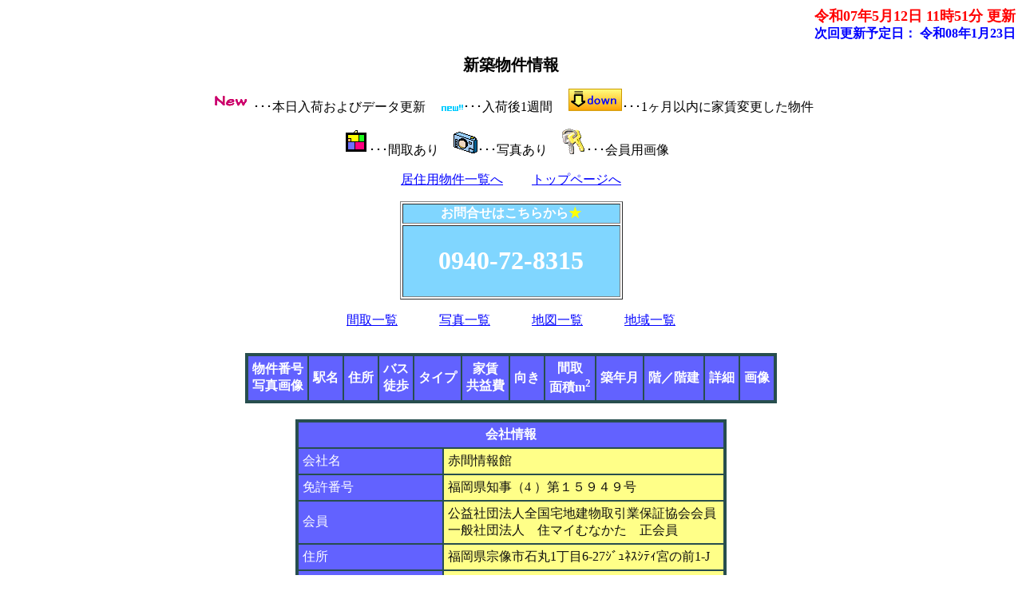

--- FILE ---
content_type: text/html
request_url: http://www.akama-jyohokan.jp/bukken/syumoku3.html
body_size: 5568
content:
<?xml version="1.0" encoding="Shift_JIS"?>
<!DOCTYPE html PUBLIC "-//W3C//DTD XHTML 1.0 Transitional//EN" "http://www.w3.org/TR/xhtml1/DTD/xhtml1-transitional.dtd">
<html xmlns="http://www.w3.org/1999/xhtml" lang="ja" xml:lang="ja">
<head>
<meta content="text/html; charset=Shift_JIS" http-equiv="Content-Type" />
<meta http-equiv="Content-Style-Type" content="text/css" />
<meta name="keywords" content="新築物件,不動産,賃貸" />
<meta name="description" content="新築物件物件の不動産物件情報は赤間情報館にお任せください。" />
<script src="option/js/jquery.js" type="text/javascript"></script>
<script src="option/js/popup.js" type="text/javascript"></script>
<link rel="stylesheet" href="option/css/lightbox.css" type="text/css" media="screen" />
<script src="option/js/prototype.lite.js" type="text/javascript"></script>
<script src="option/js/moo.fx.js" type="text/javascript"></script>
<script src="option/js/litebox-1.0.js" type="text/javascript"></script>
<link href="k_station.css" rel="stylesheet" type="text/css" />
<script type="text/javascript" src="option/koushinyotei.js"></script>
<title>新築物件情報</title>

<script>  (function(i,s,o,g,r,a,m){i['GoogleAnalyticsObject']=r;i[r]=i[r]||function(){  (i[r].q=i[r].q||[]).push(arguments)},i[r].l=1*new Date();a=s.createElement(o),  m=s.getElementsByTagName(o)[0];a.async=1;a.src=g;m.parentNode.insertBefore(a,m)  })(window,document,'script','//www.google-analytics.com/analytics.js','ga');  ga('create', 'UA-40260015-1', 'akama-jyohokan.jp');  ga('send', 'pageview');</script>
</head>
<body onload="initLightbox();popup_set();">

<script type="text/javascript" src="option/popup.js"></script>
<div id="container">
  <div id="header">
    <div id="update">
      <a name="IchiTop" id="IchiTop"></a><div class="update-time">令和07年5月12日 11時51分 更新</div>
      <div class="update-next">次回更新予定日：
        <script language="JavaScript" type="text/javascript">koushinyotei();</script>
      </div>
    </div>
    <div id="navi"><a name="top" id="top"></a>
      <h1>新築物件情報</h1>
      <div class="description">
        <p>
           <img src="option/k_pic_new.gif" alt="本日入荷およびデータ更新" />･･･本日入荷およびデータ更新
&nbsp;&nbsp;&nbsp;
           <img src="option/k_pic_new1.gif" alt="入荷後1週間" />･･･入荷後1週間
&nbsp;&nbsp;&nbsp;
           <img src="option/pay-change.gif" alt="1ヶ月以内に家賃変更した物件" />･･･1ヶ月以内に家賃変更した物件
        </p>
        <p><img src="option/madori.gif" alt="間取あり" />･･･間取あり&nbsp;&nbsp;&nbsp;
           <img src="option/c.gif" alt="写真あり" />･･･写真あり&nbsp;&nbsp;&nbsp;
           <img src="option/key.gif" alt="会員用画像" />･･･会員用画像&nbsp;&nbsp;&nbsp;
        </p>
        <p><a href="bukken.html#Toku" target="_top" title="居住用物件一覧へ">居住用物件一覧へ</a>　　
           <a href="http://www.akama-jyohokan.jp" target="_top" title="トップページへ">トップページへ</a>
        </p>
<!DOCTYPE HTML PUBLIC "-//W3C//DTD HTML 4.01 Transitional//EN">
<HTML>
</HEAD>
<BODY>
<div align="center">
<TABLE border="1">
  <TBODY>
    <TR>
      <TD height="21" bgcolor="#80d6ff" align="center" width="269"><B><FONT
color="#ffffff">お問合せはこちらから</FONT></B><FONT
color="#ffff00"><B>★</B></FONT></TD>
    </TR>
    <TR>
      <TD height="86" bgcolor="#80d6ff" align="center" width="269"><FONT
size="+3" color="#ffffff"><B>0940-72-8315</B></FONT></TD>
    </TR>
  </TBODY>
</TABLE>
</div>
</BODY>
</HTML>
        <p>
          <a href="syumoku3l.html" title="間取一覧">間取一覧</a>　　　
          <a href="syumoku3p.html" title="写真一覧">写真一覧</a>　　　
          <a href="syumoku3-gl.html" title="地図一覧">地図一覧</a>　　　
          <a href="syumoku3-lc.html" title="地域一覧">地域一覧</a>
        </p>
      </div>
    </div>
  </div>
  <div id="contents">
    <div id="station-box">
      <div class="station-block">
        <table cellpadding="5" cellspacing="0" class="station-table">
        <thead>
          <tr>
            <th>物件番号<br />写真画像</th>
            <th>駅名</th>
            <th>住所</th>
            <th>バス<br />徒歩</th>
            <th>タイプ</th>
            <th>家賃<br />共益費</th>
            <th>向き</th>
            <th>間取<br />面積m<sup>2</sup></th>
            <th>築年月</th>
            <th>階／階建</th>
            <th>詳細</th>
            <th>画像</th>
          </tr>
        </thead>
        <tbody>


          </tbody>
        </table>
      </div>
    </div>
  <div id="navi-footer">
    <div id="footer">
    <table cellpadding="5" cellspacing="0" class="company-station-table" summary="会社情報">
      <tbody>
        <tr>
          <td class="icom1" colspan="2">会社情報</td>
        </tr>
        <tr>
          <td class="icom2">会社名</td>
          <td class="icom3">赤間情報館</td>
        </tr>
        <tr>
          <td class="icom2">免許番号</td>
          <td class="icom3">福岡県知事（4 ）第１５９４９号</td>
        </tr>
        <tr>
          <td class="icom2">会員</td>
          <td class="icom3">公益社団法人全国宅地建物取引業保証協会会員<br />一般社団法人　住マイむなかた　正会員</td>
        </tr>
        <tr>
          <td class="icom2">住所</td>
          <td class="icom3">福岡県宗像市石丸1丁目6-27ｼﾞｭﾈｽｼﾃｨ宮の前1-J</td>
        </tr>
        <tr>
          <td class="icom2">電話番号</td>
          <td class="icom3">0940-72-8315</td>
        </tr>
        <tr>
          <td class="icom2">FAX番号</td>
          <td class="icom3">0940-72-8316</td>
        </tr>
      </tbody>
    </table>
    </div>
  </div>
</div>
</body>
</html>



--- FILE ---
content_type: text/css
request_url: http://www.akama-jyohokan.jp/bukken/k_station.css
body_size: 6144
content:
body  {
    font-size: 16px;
    text-align: center;
    font-family: 'ＭＳ Ｐゴシック' ;
    background-color: #ffffff;
    background-attachment: fixed;
}
h1 {
    font-size: 20px;
    color: #000000;
}
img {
    border: none;
}
#container {
    text-align: center;
    width: 100%;
}
#update {
    text-align: right;
    width: 100%;
}
.update-time {
    font-size: 18px;
    font-weight: bold;
    color: #ff0000;
}
.update-next {
    font-size: 16px;
    font-weight: bold;
    color: #0000ff;
}
#navi {
    width: 100%;
    text-align: center;
    margin: 15px 0px 30px;
    color: #000000;
}
#navi-footer {
    width: 100%;
    text-align: center;
    margin: 15px 0px 30px;
    color: #000000;
}
.description {
    color: #000000;
}
.menu {
    text-align: left;
}
#map-header {
    width: 760px;
    margin-right: auto;
    margin-left: auto;
    text-align: center;
    background-color: #6262ff;
    border: 3px solid #274e4e;
}
.map-title {
    font-weight: bold;
    font-size: 23px;
    color: #ffffff;
}
#attention {
    width: 696px;
    height: 15px;
    color: #ffffff;
    background-color: #6262ff;
}
td.data {
    text-align: left;
    background-color: #b0ffff;
    color: #0f0f0f;
}
td.picture {
    text-align: center;
    background-color: #b0ffff;
    color: #0f0f0f;
}
td.mappay {
    text-align: left;
    background-color: #b0ffff;
    color: #FF0000;
    font-weight: bold;
}
td.title {
    white-space: nowrap;
}
.count {
    width: 700px;
    text-align: right;
    color: #ff0000;
    font-weight: bold;
    margin-right: auto;
    margin-left: auto;
}
span.yachin {
    color: #FF0000;
    font-weight: bold;
    font-size: 18px;
}
#contents {
    width: 100%;
    text-align: center;
    margin-right: auto;
    margin-left: auto;
}
.contact {
    text-align: center;
}
#station-box {
    width: 100%;
}
.station-block {
    margin-bottom: 20px;
}
.station-table {
    border: 3px solid #274e4e;
    font-size: 16px;
    width: auto;
    text-align: center;
    margin-right: auto;
    margin-left: auto;
}
.station-table th {
    white-space: nowrap;
    border: 1px solid #274e4e;
    background-color: #6262ff;
    color: #ffffff;
}
.station-table td {
    border: 1px solid #274e4e;
    text-align: center;
}
.station-table td.odd {
    background-color: #ffff88;
    color: #0f0f0f;
}
.station-table td.even {
    background-color: #b0ffff;
    color: #0f0f0f;
}
.station-table td.leftodd {
    text-align: left;
    background-color: #ffff88;
    color: #0f0f0f;
}
.station-table td.lefteven {
    text-align: left;
    background-color: #b0ffff;
    color: #0f0f0f;
}
.company-station-table {
    border: 3px solid #274e4e;
    font-size: 16px;
    margin-right: auto;
    margin-left: auto;
    width: 540px;
}
.company-station-table td {
    border: 1px solid #274e4e;
}
.company-station-table td.icom1 {
    background-color: #6262ff;
    color: #ffffff;
    font-weight: bold;
    text-align: center;
}
.company-station-table td.icom2 {
    background-color: #6262ff;
    color: #ffffff;
    text-align: left;
    width: 170px;
}
.company-station-table td.icom3 {
   background-color: #ffff88;
   color: #0f0f0f;
    text-align: left;
}
#image-box {
    width: 660px;
    margin-right: auto;
    margin-left: auto;
}
.image-block {
    margin-bottom: 20px;
}
.image-table {
    border: 3px solid #274e4e;
    font-size: 16px;
    width: 100%;
    text-align: center;
    margin-right: auto;
    margin-left: auto;
    margin-bottom: 5px;
}
.image-table td.even {
    border: 1px solid #274e4e;
    font-weight: bold;
    font-size: 18px;
    background-color: #b0ffff;
    color: #0f0f0f;
    width: 160px;
}
.image-table td.odd {
    border: 1px solid #274e4e;
    font-weight: bold;
    font-size: 18px;
    background-color: #ffff88;
    color: #0f0f0f;
    width: 25%;
}
.image-table td.odd-img {
    border: 1px solid #274e4e;
    font-weight: bold;
    font-size: 18px;
    background-color: #b0ffff;
    color: #0f0f0f;
    width: 160px;
    height: 160px;
}
.image-table td.yachin {
    border: 1px solid #274e4e;
    font-weight: bold;
    font-size: 18px;
    background-color: #6262ff;
    color: #ffffff;
    width: 160px;
}
#footer {
    margin-bottom: 20px;
    width: 640px;
    margin-right: auto;
    margin-left: auto;
}
div.center-pos {
    text-align: center;
}
.search-items {
    border: 3px solid #274e4e;
    font-size: 16px;
    width: 640px;
    margin-right: auto;
    margin-left: auto;
}
.search-items td {
    border: 1px solid #274e4e;
}
.search-items td.main-title {
    text-align: center;
    font-weight: bold;
    background-color: #6262ff;
    color: #ffffff;
    padding: 5px;
}
.search-items td.search-title {
    text-align: center;
    font-weight: bold;
    background-color: #6262ff;
    color: #ffffff;
    padding: 5px;
    width: 25%;
}
.search-items td.search-data {
    text-align: left;
    background-color: #ffffff;
    padding: 5px;
    width: 60%;
}
.search-items td.search-button {
    width: 15%;
    background-color: #ffffff;
    text-align: center;
}
.sort-items {
    font-size: 16px;
    text-align: left;
    width: 640px;
    margin-top: 5px;
    margin-right: auto;
    margin-left: auto;
}
.sort-title {    border: 1px solid #274e4e;
    background-color: #6262ff;
    color: #ffffff;
    padding: 5px;
    text-align: center;
    margin-right: auto;
    margin-left: auto;
}.sort-item {
    margin-left: 5px;
}
span.red {
    color: #ff0000;
    text-align: center;
    font-size: 20px;
    font-weight: bold;
}
div.paging {
    color: #000000;
    text-align: center;
}
#prepare {
    background-color: #000000;
    width: 700px;
    height: 500px;
    font-size: 24px;
    text-align: center;
    font-weight: bold;
    color: #ffffff;
}
.address {
   text-align: left;
}
span.popup{
    display: block;
    text-align: center;
}
#largePop{
    display:none;
    position: absolute;
    top:0;
    left:0;
    margin-top:0;
    margin-left:0;
    background-color: #FFFFFF;
    border: 1px solid #9999FF;
    width: 250px;
    height: 250px;
    text-align: center;
}
a:link { color: #0000ff }a:visited { color: #800080 }

--- FILE ---
content_type: text/plain
request_url: https://www.google-analytics.com/j/collect?v=1&_v=j102&a=429753413&t=pageview&_s=1&dl=http%3A%2F%2Fwww.akama-jyohokan.jp%2Fbukken%2Fsyumoku3.html&ul=en-us%40posix&dt=%E6%96%B0%E7%AF%89%E7%89%A9%E4%BB%B6%E6%83%85%E5%A0%B1&sr=1280x720&vp=1280x720&_u=IEBAAAABAAAAACAAI~&jid=2137752382&gjid=460308475&cid=1248772130.1769106358&tid=UA-40260015-1&_gid=1905012505.1769106358&_r=1&_slc=1&z=1817825903
body_size: -285
content:
2,cG-P986QTTJ7T